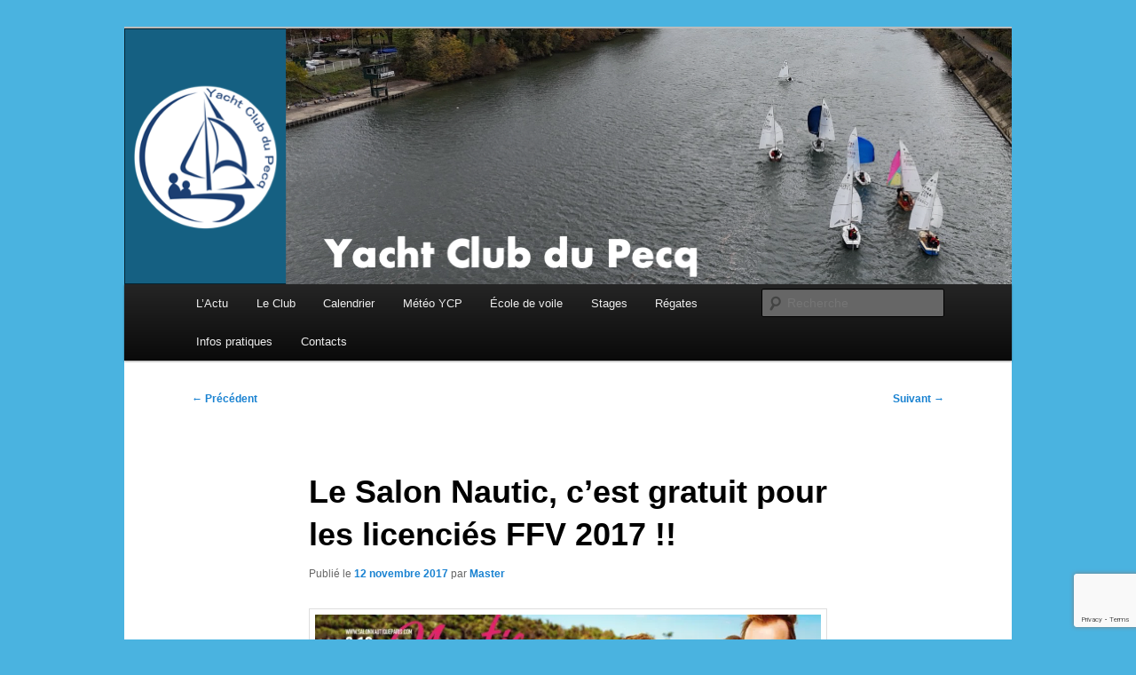

--- FILE ---
content_type: text/html; charset=utf-8
request_url: https://www.google.com/recaptcha/api2/anchor?ar=1&k=6Lc8quYqAAAAAHJSsvhO_g2W52qbEAdMdsrOeoRV&co=aHR0cHM6Ly93d3cueWNwZWNxLmZyOjQ0Mw..&hl=en&v=PoyoqOPhxBO7pBk68S4YbpHZ&size=invisible&anchor-ms=20000&execute-ms=30000&cb=wf4mua9odns3
body_size: 48514
content:
<!DOCTYPE HTML><html dir="ltr" lang="en"><head><meta http-equiv="Content-Type" content="text/html; charset=UTF-8">
<meta http-equiv="X-UA-Compatible" content="IE=edge">
<title>reCAPTCHA</title>
<style type="text/css">
/* cyrillic-ext */
@font-face {
  font-family: 'Roboto';
  font-style: normal;
  font-weight: 400;
  font-stretch: 100%;
  src: url(//fonts.gstatic.com/s/roboto/v48/KFO7CnqEu92Fr1ME7kSn66aGLdTylUAMa3GUBHMdazTgWw.woff2) format('woff2');
  unicode-range: U+0460-052F, U+1C80-1C8A, U+20B4, U+2DE0-2DFF, U+A640-A69F, U+FE2E-FE2F;
}
/* cyrillic */
@font-face {
  font-family: 'Roboto';
  font-style: normal;
  font-weight: 400;
  font-stretch: 100%;
  src: url(//fonts.gstatic.com/s/roboto/v48/KFO7CnqEu92Fr1ME7kSn66aGLdTylUAMa3iUBHMdazTgWw.woff2) format('woff2');
  unicode-range: U+0301, U+0400-045F, U+0490-0491, U+04B0-04B1, U+2116;
}
/* greek-ext */
@font-face {
  font-family: 'Roboto';
  font-style: normal;
  font-weight: 400;
  font-stretch: 100%;
  src: url(//fonts.gstatic.com/s/roboto/v48/KFO7CnqEu92Fr1ME7kSn66aGLdTylUAMa3CUBHMdazTgWw.woff2) format('woff2');
  unicode-range: U+1F00-1FFF;
}
/* greek */
@font-face {
  font-family: 'Roboto';
  font-style: normal;
  font-weight: 400;
  font-stretch: 100%;
  src: url(//fonts.gstatic.com/s/roboto/v48/KFO7CnqEu92Fr1ME7kSn66aGLdTylUAMa3-UBHMdazTgWw.woff2) format('woff2');
  unicode-range: U+0370-0377, U+037A-037F, U+0384-038A, U+038C, U+038E-03A1, U+03A3-03FF;
}
/* math */
@font-face {
  font-family: 'Roboto';
  font-style: normal;
  font-weight: 400;
  font-stretch: 100%;
  src: url(//fonts.gstatic.com/s/roboto/v48/KFO7CnqEu92Fr1ME7kSn66aGLdTylUAMawCUBHMdazTgWw.woff2) format('woff2');
  unicode-range: U+0302-0303, U+0305, U+0307-0308, U+0310, U+0312, U+0315, U+031A, U+0326-0327, U+032C, U+032F-0330, U+0332-0333, U+0338, U+033A, U+0346, U+034D, U+0391-03A1, U+03A3-03A9, U+03B1-03C9, U+03D1, U+03D5-03D6, U+03F0-03F1, U+03F4-03F5, U+2016-2017, U+2034-2038, U+203C, U+2040, U+2043, U+2047, U+2050, U+2057, U+205F, U+2070-2071, U+2074-208E, U+2090-209C, U+20D0-20DC, U+20E1, U+20E5-20EF, U+2100-2112, U+2114-2115, U+2117-2121, U+2123-214F, U+2190, U+2192, U+2194-21AE, U+21B0-21E5, U+21F1-21F2, U+21F4-2211, U+2213-2214, U+2216-22FF, U+2308-230B, U+2310, U+2319, U+231C-2321, U+2336-237A, U+237C, U+2395, U+239B-23B7, U+23D0, U+23DC-23E1, U+2474-2475, U+25AF, U+25B3, U+25B7, U+25BD, U+25C1, U+25CA, U+25CC, U+25FB, U+266D-266F, U+27C0-27FF, U+2900-2AFF, U+2B0E-2B11, U+2B30-2B4C, U+2BFE, U+3030, U+FF5B, U+FF5D, U+1D400-1D7FF, U+1EE00-1EEFF;
}
/* symbols */
@font-face {
  font-family: 'Roboto';
  font-style: normal;
  font-weight: 400;
  font-stretch: 100%;
  src: url(//fonts.gstatic.com/s/roboto/v48/KFO7CnqEu92Fr1ME7kSn66aGLdTylUAMaxKUBHMdazTgWw.woff2) format('woff2');
  unicode-range: U+0001-000C, U+000E-001F, U+007F-009F, U+20DD-20E0, U+20E2-20E4, U+2150-218F, U+2190, U+2192, U+2194-2199, U+21AF, U+21E6-21F0, U+21F3, U+2218-2219, U+2299, U+22C4-22C6, U+2300-243F, U+2440-244A, U+2460-24FF, U+25A0-27BF, U+2800-28FF, U+2921-2922, U+2981, U+29BF, U+29EB, U+2B00-2BFF, U+4DC0-4DFF, U+FFF9-FFFB, U+10140-1018E, U+10190-1019C, U+101A0, U+101D0-101FD, U+102E0-102FB, U+10E60-10E7E, U+1D2C0-1D2D3, U+1D2E0-1D37F, U+1F000-1F0FF, U+1F100-1F1AD, U+1F1E6-1F1FF, U+1F30D-1F30F, U+1F315, U+1F31C, U+1F31E, U+1F320-1F32C, U+1F336, U+1F378, U+1F37D, U+1F382, U+1F393-1F39F, U+1F3A7-1F3A8, U+1F3AC-1F3AF, U+1F3C2, U+1F3C4-1F3C6, U+1F3CA-1F3CE, U+1F3D4-1F3E0, U+1F3ED, U+1F3F1-1F3F3, U+1F3F5-1F3F7, U+1F408, U+1F415, U+1F41F, U+1F426, U+1F43F, U+1F441-1F442, U+1F444, U+1F446-1F449, U+1F44C-1F44E, U+1F453, U+1F46A, U+1F47D, U+1F4A3, U+1F4B0, U+1F4B3, U+1F4B9, U+1F4BB, U+1F4BF, U+1F4C8-1F4CB, U+1F4D6, U+1F4DA, U+1F4DF, U+1F4E3-1F4E6, U+1F4EA-1F4ED, U+1F4F7, U+1F4F9-1F4FB, U+1F4FD-1F4FE, U+1F503, U+1F507-1F50B, U+1F50D, U+1F512-1F513, U+1F53E-1F54A, U+1F54F-1F5FA, U+1F610, U+1F650-1F67F, U+1F687, U+1F68D, U+1F691, U+1F694, U+1F698, U+1F6AD, U+1F6B2, U+1F6B9-1F6BA, U+1F6BC, U+1F6C6-1F6CF, U+1F6D3-1F6D7, U+1F6E0-1F6EA, U+1F6F0-1F6F3, U+1F6F7-1F6FC, U+1F700-1F7FF, U+1F800-1F80B, U+1F810-1F847, U+1F850-1F859, U+1F860-1F887, U+1F890-1F8AD, U+1F8B0-1F8BB, U+1F8C0-1F8C1, U+1F900-1F90B, U+1F93B, U+1F946, U+1F984, U+1F996, U+1F9E9, U+1FA00-1FA6F, U+1FA70-1FA7C, U+1FA80-1FA89, U+1FA8F-1FAC6, U+1FACE-1FADC, U+1FADF-1FAE9, U+1FAF0-1FAF8, U+1FB00-1FBFF;
}
/* vietnamese */
@font-face {
  font-family: 'Roboto';
  font-style: normal;
  font-weight: 400;
  font-stretch: 100%;
  src: url(//fonts.gstatic.com/s/roboto/v48/KFO7CnqEu92Fr1ME7kSn66aGLdTylUAMa3OUBHMdazTgWw.woff2) format('woff2');
  unicode-range: U+0102-0103, U+0110-0111, U+0128-0129, U+0168-0169, U+01A0-01A1, U+01AF-01B0, U+0300-0301, U+0303-0304, U+0308-0309, U+0323, U+0329, U+1EA0-1EF9, U+20AB;
}
/* latin-ext */
@font-face {
  font-family: 'Roboto';
  font-style: normal;
  font-weight: 400;
  font-stretch: 100%;
  src: url(//fonts.gstatic.com/s/roboto/v48/KFO7CnqEu92Fr1ME7kSn66aGLdTylUAMa3KUBHMdazTgWw.woff2) format('woff2');
  unicode-range: U+0100-02BA, U+02BD-02C5, U+02C7-02CC, U+02CE-02D7, U+02DD-02FF, U+0304, U+0308, U+0329, U+1D00-1DBF, U+1E00-1E9F, U+1EF2-1EFF, U+2020, U+20A0-20AB, U+20AD-20C0, U+2113, U+2C60-2C7F, U+A720-A7FF;
}
/* latin */
@font-face {
  font-family: 'Roboto';
  font-style: normal;
  font-weight: 400;
  font-stretch: 100%;
  src: url(//fonts.gstatic.com/s/roboto/v48/KFO7CnqEu92Fr1ME7kSn66aGLdTylUAMa3yUBHMdazQ.woff2) format('woff2');
  unicode-range: U+0000-00FF, U+0131, U+0152-0153, U+02BB-02BC, U+02C6, U+02DA, U+02DC, U+0304, U+0308, U+0329, U+2000-206F, U+20AC, U+2122, U+2191, U+2193, U+2212, U+2215, U+FEFF, U+FFFD;
}
/* cyrillic-ext */
@font-face {
  font-family: 'Roboto';
  font-style: normal;
  font-weight: 500;
  font-stretch: 100%;
  src: url(//fonts.gstatic.com/s/roboto/v48/KFO7CnqEu92Fr1ME7kSn66aGLdTylUAMa3GUBHMdazTgWw.woff2) format('woff2');
  unicode-range: U+0460-052F, U+1C80-1C8A, U+20B4, U+2DE0-2DFF, U+A640-A69F, U+FE2E-FE2F;
}
/* cyrillic */
@font-face {
  font-family: 'Roboto';
  font-style: normal;
  font-weight: 500;
  font-stretch: 100%;
  src: url(//fonts.gstatic.com/s/roboto/v48/KFO7CnqEu92Fr1ME7kSn66aGLdTylUAMa3iUBHMdazTgWw.woff2) format('woff2');
  unicode-range: U+0301, U+0400-045F, U+0490-0491, U+04B0-04B1, U+2116;
}
/* greek-ext */
@font-face {
  font-family: 'Roboto';
  font-style: normal;
  font-weight: 500;
  font-stretch: 100%;
  src: url(//fonts.gstatic.com/s/roboto/v48/KFO7CnqEu92Fr1ME7kSn66aGLdTylUAMa3CUBHMdazTgWw.woff2) format('woff2');
  unicode-range: U+1F00-1FFF;
}
/* greek */
@font-face {
  font-family: 'Roboto';
  font-style: normal;
  font-weight: 500;
  font-stretch: 100%;
  src: url(//fonts.gstatic.com/s/roboto/v48/KFO7CnqEu92Fr1ME7kSn66aGLdTylUAMa3-UBHMdazTgWw.woff2) format('woff2');
  unicode-range: U+0370-0377, U+037A-037F, U+0384-038A, U+038C, U+038E-03A1, U+03A3-03FF;
}
/* math */
@font-face {
  font-family: 'Roboto';
  font-style: normal;
  font-weight: 500;
  font-stretch: 100%;
  src: url(//fonts.gstatic.com/s/roboto/v48/KFO7CnqEu92Fr1ME7kSn66aGLdTylUAMawCUBHMdazTgWw.woff2) format('woff2');
  unicode-range: U+0302-0303, U+0305, U+0307-0308, U+0310, U+0312, U+0315, U+031A, U+0326-0327, U+032C, U+032F-0330, U+0332-0333, U+0338, U+033A, U+0346, U+034D, U+0391-03A1, U+03A3-03A9, U+03B1-03C9, U+03D1, U+03D5-03D6, U+03F0-03F1, U+03F4-03F5, U+2016-2017, U+2034-2038, U+203C, U+2040, U+2043, U+2047, U+2050, U+2057, U+205F, U+2070-2071, U+2074-208E, U+2090-209C, U+20D0-20DC, U+20E1, U+20E5-20EF, U+2100-2112, U+2114-2115, U+2117-2121, U+2123-214F, U+2190, U+2192, U+2194-21AE, U+21B0-21E5, U+21F1-21F2, U+21F4-2211, U+2213-2214, U+2216-22FF, U+2308-230B, U+2310, U+2319, U+231C-2321, U+2336-237A, U+237C, U+2395, U+239B-23B7, U+23D0, U+23DC-23E1, U+2474-2475, U+25AF, U+25B3, U+25B7, U+25BD, U+25C1, U+25CA, U+25CC, U+25FB, U+266D-266F, U+27C0-27FF, U+2900-2AFF, U+2B0E-2B11, U+2B30-2B4C, U+2BFE, U+3030, U+FF5B, U+FF5D, U+1D400-1D7FF, U+1EE00-1EEFF;
}
/* symbols */
@font-face {
  font-family: 'Roboto';
  font-style: normal;
  font-weight: 500;
  font-stretch: 100%;
  src: url(//fonts.gstatic.com/s/roboto/v48/KFO7CnqEu92Fr1ME7kSn66aGLdTylUAMaxKUBHMdazTgWw.woff2) format('woff2');
  unicode-range: U+0001-000C, U+000E-001F, U+007F-009F, U+20DD-20E0, U+20E2-20E4, U+2150-218F, U+2190, U+2192, U+2194-2199, U+21AF, U+21E6-21F0, U+21F3, U+2218-2219, U+2299, U+22C4-22C6, U+2300-243F, U+2440-244A, U+2460-24FF, U+25A0-27BF, U+2800-28FF, U+2921-2922, U+2981, U+29BF, U+29EB, U+2B00-2BFF, U+4DC0-4DFF, U+FFF9-FFFB, U+10140-1018E, U+10190-1019C, U+101A0, U+101D0-101FD, U+102E0-102FB, U+10E60-10E7E, U+1D2C0-1D2D3, U+1D2E0-1D37F, U+1F000-1F0FF, U+1F100-1F1AD, U+1F1E6-1F1FF, U+1F30D-1F30F, U+1F315, U+1F31C, U+1F31E, U+1F320-1F32C, U+1F336, U+1F378, U+1F37D, U+1F382, U+1F393-1F39F, U+1F3A7-1F3A8, U+1F3AC-1F3AF, U+1F3C2, U+1F3C4-1F3C6, U+1F3CA-1F3CE, U+1F3D4-1F3E0, U+1F3ED, U+1F3F1-1F3F3, U+1F3F5-1F3F7, U+1F408, U+1F415, U+1F41F, U+1F426, U+1F43F, U+1F441-1F442, U+1F444, U+1F446-1F449, U+1F44C-1F44E, U+1F453, U+1F46A, U+1F47D, U+1F4A3, U+1F4B0, U+1F4B3, U+1F4B9, U+1F4BB, U+1F4BF, U+1F4C8-1F4CB, U+1F4D6, U+1F4DA, U+1F4DF, U+1F4E3-1F4E6, U+1F4EA-1F4ED, U+1F4F7, U+1F4F9-1F4FB, U+1F4FD-1F4FE, U+1F503, U+1F507-1F50B, U+1F50D, U+1F512-1F513, U+1F53E-1F54A, U+1F54F-1F5FA, U+1F610, U+1F650-1F67F, U+1F687, U+1F68D, U+1F691, U+1F694, U+1F698, U+1F6AD, U+1F6B2, U+1F6B9-1F6BA, U+1F6BC, U+1F6C6-1F6CF, U+1F6D3-1F6D7, U+1F6E0-1F6EA, U+1F6F0-1F6F3, U+1F6F7-1F6FC, U+1F700-1F7FF, U+1F800-1F80B, U+1F810-1F847, U+1F850-1F859, U+1F860-1F887, U+1F890-1F8AD, U+1F8B0-1F8BB, U+1F8C0-1F8C1, U+1F900-1F90B, U+1F93B, U+1F946, U+1F984, U+1F996, U+1F9E9, U+1FA00-1FA6F, U+1FA70-1FA7C, U+1FA80-1FA89, U+1FA8F-1FAC6, U+1FACE-1FADC, U+1FADF-1FAE9, U+1FAF0-1FAF8, U+1FB00-1FBFF;
}
/* vietnamese */
@font-face {
  font-family: 'Roboto';
  font-style: normal;
  font-weight: 500;
  font-stretch: 100%;
  src: url(//fonts.gstatic.com/s/roboto/v48/KFO7CnqEu92Fr1ME7kSn66aGLdTylUAMa3OUBHMdazTgWw.woff2) format('woff2');
  unicode-range: U+0102-0103, U+0110-0111, U+0128-0129, U+0168-0169, U+01A0-01A1, U+01AF-01B0, U+0300-0301, U+0303-0304, U+0308-0309, U+0323, U+0329, U+1EA0-1EF9, U+20AB;
}
/* latin-ext */
@font-face {
  font-family: 'Roboto';
  font-style: normal;
  font-weight: 500;
  font-stretch: 100%;
  src: url(//fonts.gstatic.com/s/roboto/v48/KFO7CnqEu92Fr1ME7kSn66aGLdTylUAMa3KUBHMdazTgWw.woff2) format('woff2');
  unicode-range: U+0100-02BA, U+02BD-02C5, U+02C7-02CC, U+02CE-02D7, U+02DD-02FF, U+0304, U+0308, U+0329, U+1D00-1DBF, U+1E00-1E9F, U+1EF2-1EFF, U+2020, U+20A0-20AB, U+20AD-20C0, U+2113, U+2C60-2C7F, U+A720-A7FF;
}
/* latin */
@font-face {
  font-family: 'Roboto';
  font-style: normal;
  font-weight: 500;
  font-stretch: 100%;
  src: url(//fonts.gstatic.com/s/roboto/v48/KFO7CnqEu92Fr1ME7kSn66aGLdTylUAMa3yUBHMdazQ.woff2) format('woff2');
  unicode-range: U+0000-00FF, U+0131, U+0152-0153, U+02BB-02BC, U+02C6, U+02DA, U+02DC, U+0304, U+0308, U+0329, U+2000-206F, U+20AC, U+2122, U+2191, U+2193, U+2212, U+2215, U+FEFF, U+FFFD;
}
/* cyrillic-ext */
@font-face {
  font-family: 'Roboto';
  font-style: normal;
  font-weight: 900;
  font-stretch: 100%;
  src: url(//fonts.gstatic.com/s/roboto/v48/KFO7CnqEu92Fr1ME7kSn66aGLdTylUAMa3GUBHMdazTgWw.woff2) format('woff2');
  unicode-range: U+0460-052F, U+1C80-1C8A, U+20B4, U+2DE0-2DFF, U+A640-A69F, U+FE2E-FE2F;
}
/* cyrillic */
@font-face {
  font-family: 'Roboto';
  font-style: normal;
  font-weight: 900;
  font-stretch: 100%;
  src: url(//fonts.gstatic.com/s/roboto/v48/KFO7CnqEu92Fr1ME7kSn66aGLdTylUAMa3iUBHMdazTgWw.woff2) format('woff2');
  unicode-range: U+0301, U+0400-045F, U+0490-0491, U+04B0-04B1, U+2116;
}
/* greek-ext */
@font-face {
  font-family: 'Roboto';
  font-style: normal;
  font-weight: 900;
  font-stretch: 100%;
  src: url(//fonts.gstatic.com/s/roboto/v48/KFO7CnqEu92Fr1ME7kSn66aGLdTylUAMa3CUBHMdazTgWw.woff2) format('woff2');
  unicode-range: U+1F00-1FFF;
}
/* greek */
@font-face {
  font-family: 'Roboto';
  font-style: normal;
  font-weight: 900;
  font-stretch: 100%;
  src: url(//fonts.gstatic.com/s/roboto/v48/KFO7CnqEu92Fr1ME7kSn66aGLdTylUAMa3-UBHMdazTgWw.woff2) format('woff2');
  unicode-range: U+0370-0377, U+037A-037F, U+0384-038A, U+038C, U+038E-03A1, U+03A3-03FF;
}
/* math */
@font-face {
  font-family: 'Roboto';
  font-style: normal;
  font-weight: 900;
  font-stretch: 100%;
  src: url(//fonts.gstatic.com/s/roboto/v48/KFO7CnqEu92Fr1ME7kSn66aGLdTylUAMawCUBHMdazTgWw.woff2) format('woff2');
  unicode-range: U+0302-0303, U+0305, U+0307-0308, U+0310, U+0312, U+0315, U+031A, U+0326-0327, U+032C, U+032F-0330, U+0332-0333, U+0338, U+033A, U+0346, U+034D, U+0391-03A1, U+03A3-03A9, U+03B1-03C9, U+03D1, U+03D5-03D6, U+03F0-03F1, U+03F4-03F5, U+2016-2017, U+2034-2038, U+203C, U+2040, U+2043, U+2047, U+2050, U+2057, U+205F, U+2070-2071, U+2074-208E, U+2090-209C, U+20D0-20DC, U+20E1, U+20E5-20EF, U+2100-2112, U+2114-2115, U+2117-2121, U+2123-214F, U+2190, U+2192, U+2194-21AE, U+21B0-21E5, U+21F1-21F2, U+21F4-2211, U+2213-2214, U+2216-22FF, U+2308-230B, U+2310, U+2319, U+231C-2321, U+2336-237A, U+237C, U+2395, U+239B-23B7, U+23D0, U+23DC-23E1, U+2474-2475, U+25AF, U+25B3, U+25B7, U+25BD, U+25C1, U+25CA, U+25CC, U+25FB, U+266D-266F, U+27C0-27FF, U+2900-2AFF, U+2B0E-2B11, U+2B30-2B4C, U+2BFE, U+3030, U+FF5B, U+FF5D, U+1D400-1D7FF, U+1EE00-1EEFF;
}
/* symbols */
@font-face {
  font-family: 'Roboto';
  font-style: normal;
  font-weight: 900;
  font-stretch: 100%;
  src: url(//fonts.gstatic.com/s/roboto/v48/KFO7CnqEu92Fr1ME7kSn66aGLdTylUAMaxKUBHMdazTgWw.woff2) format('woff2');
  unicode-range: U+0001-000C, U+000E-001F, U+007F-009F, U+20DD-20E0, U+20E2-20E4, U+2150-218F, U+2190, U+2192, U+2194-2199, U+21AF, U+21E6-21F0, U+21F3, U+2218-2219, U+2299, U+22C4-22C6, U+2300-243F, U+2440-244A, U+2460-24FF, U+25A0-27BF, U+2800-28FF, U+2921-2922, U+2981, U+29BF, U+29EB, U+2B00-2BFF, U+4DC0-4DFF, U+FFF9-FFFB, U+10140-1018E, U+10190-1019C, U+101A0, U+101D0-101FD, U+102E0-102FB, U+10E60-10E7E, U+1D2C0-1D2D3, U+1D2E0-1D37F, U+1F000-1F0FF, U+1F100-1F1AD, U+1F1E6-1F1FF, U+1F30D-1F30F, U+1F315, U+1F31C, U+1F31E, U+1F320-1F32C, U+1F336, U+1F378, U+1F37D, U+1F382, U+1F393-1F39F, U+1F3A7-1F3A8, U+1F3AC-1F3AF, U+1F3C2, U+1F3C4-1F3C6, U+1F3CA-1F3CE, U+1F3D4-1F3E0, U+1F3ED, U+1F3F1-1F3F3, U+1F3F5-1F3F7, U+1F408, U+1F415, U+1F41F, U+1F426, U+1F43F, U+1F441-1F442, U+1F444, U+1F446-1F449, U+1F44C-1F44E, U+1F453, U+1F46A, U+1F47D, U+1F4A3, U+1F4B0, U+1F4B3, U+1F4B9, U+1F4BB, U+1F4BF, U+1F4C8-1F4CB, U+1F4D6, U+1F4DA, U+1F4DF, U+1F4E3-1F4E6, U+1F4EA-1F4ED, U+1F4F7, U+1F4F9-1F4FB, U+1F4FD-1F4FE, U+1F503, U+1F507-1F50B, U+1F50D, U+1F512-1F513, U+1F53E-1F54A, U+1F54F-1F5FA, U+1F610, U+1F650-1F67F, U+1F687, U+1F68D, U+1F691, U+1F694, U+1F698, U+1F6AD, U+1F6B2, U+1F6B9-1F6BA, U+1F6BC, U+1F6C6-1F6CF, U+1F6D3-1F6D7, U+1F6E0-1F6EA, U+1F6F0-1F6F3, U+1F6F7-1F6FC, U+1F700-1F7FF, U+1F800-1F80B, U+1F810-1F847, U+1F850-1F859, U+1F860-1F887, U+1F890-1F8AD, U+1F8B0-1F8BB, U+1F8C0-1F8C1, U+1F900-1F90B, U+1F93B, U+1F946, U+1F984, U+1F996, U+1F9E9, U+1FA00-1FA6F, U+1FA70-1FA7C, U+1FA80-1FA89, U+1FA8F-1FAC6, U+1FACE-1FADC, U+1FADF-1FAE9, U+1FAF0-1FAF8, U+1FB00-1FBFF;
}
/* vietnamese */
@font-face {
  font-family: 'Roboto';
  font-style: normal;
  font-weight: 900;
  font-stretch: 100%;
  src: url(//fonts.gstatic.com/s/roboto/v48/KFO7CnqEu92Fr1ME7kSn66aGLdTylUAMa3OUBHMdazTgWw.woff2) format('woff2');
  unicode-range: U+0102-0103, U+0110-0111, U+0128-0129, U+0168-0169, U+01A0-01A1, U+01AF-01B0, U+0300-0301, U+0303-0304, U+0308-0309, U+0323, U+0329, U+1EA0-1EF9, U+20AB;
}
/* latin-ext */
@font-face {
  font-family: 'Roboto';
  font-style: normal;
  font-weight: 900;
  font-stretch: 100%;
  src: url(//fonts.gstatic.com/s/roboto/v48/KFO7CnqEu92Fr1ME7kSn66aGLdTylUAMa3KUBHMdazTgWw.woff2) format('woff2');
  unicode-range: U+0100-02BA, U+02BD-02C5, U+02C7-02CC, U+02CE-02D7, U+02DD-02FF, U+0304, U+0308, U+0329, U+1D00-1DBF, U+1E00-1E9F, U+1EF2-1EFF, U+2020, U+20A0-20AB, U+20AD-20C0, U+2113, U+2C60-2C7F, U+A720-A7FF;
}
/* latin */
@font-face {
  font-family: 'Roboto';
  font-style: normal;
  font-weight: 900;
  font-stretch: 100%;
  src: url(//fonts.gstatic.com/s/roboto/v48/KFO7CnqEu92Fr1ME7kSn66aGLdTylUAMa3yUBHMdazQ.woff2) format('woff2');
  unicode-range: U+0000-00FF, U+0131, U+0152-0153, U+02BB-02BC, U+02C6, U+02DA, U+02DC, U+0304, U+0308, U+0329, U+2000-206F, U+20AC, U+2122, U+2191, U+2193, U+2212, U+2215, U+FEFF, U+FFFD;
}

</style>
<link rel="stylesheet" type="text/css" href="https://www.gstatic.com/recaptcha/releases/PoyoqOPhxBO7pBk68S4YbpHZ/styles__ltr.css">
<script nonce="-fMA-CZNMXAAcBYbA66GsQ" type="text/javascript">window['__recaptcha_api'] = 'https://www.google.com/recaptcha/api2/';</script>
<script type="text/javascript" src="https://www.gstatic.com/recaptcha/releases/PoyoqOPhxBO7pBk68S4YbpHZ/recaptcha__en.js" nonce="-fMA-CZNMXAAcBYbA66GsQ">
      
    </script></head>
<body><div id="rc-anchor-alert" class="rc-anchor-alert"></div>
<input type="hidden" id="recaptcha-token" value="[base64]">
<script type="text/javascript" nonce="-fMA-CZNMXAAcBYbA66GsQ">
      recaptcha.anchor.Main.init("[\x22ainput\x22,[\x22bgdata\x22,\x22\x22,\[base64]/[base64]/MjU1Ong/[base64]/[base64]/[base64]/[base64]/[base64]/[base64]/[base64]/[base64]/[base64]/[base64]/[base64]/[base64]/[base64]/[base64]/[base64]\\u003d\x22,\[base64]\x22,\x22Y8OYw6vCpBtCw68bPcKGVwlwb8Obw50bwoXDkW9UeMKVDh9sw5vDvsKbwq/[base64]/wonDj8K5BsObw5/DiMOMw4fDukHDjzdqw4pwNcKPwrnCpMKRbMKPw63Du8OyLRwgw6/DjMOTF8KnWsKKwqwDd8OnBMKew6tqbcKWYwpBwpbCrsO/[base64]/DqMKQwq/CkcOlPgLCvMKDw6zDnmYFwpnCm2HDn8OMa8KHwrLChsK6Zz/DiXnCucKyKsKcwrzCqG5Cw6LCs8OIw7NrD8KxH1/[base64]/[base64]/DmcOnFXpXwqoKa8KTwoRqw4zCmV/CnVDCgFEFwq3CmHpmw4F1G2nCsGvDuMOxCcKUdwYZT8Kne8OdGGXDkzzCpMKkUxLDncOrwoHClQFRAsOEQcOFw5YBQcKFw6/CoBsbw5HCmMOgPw3DnQPCj8K7w73DpjbDvhoJf8KsGhjDkXDDqcOcw7AFYMK9dCgkZcKNw7PCtQfDlcKyX8OSw4LDssKCwqEkUBDCkGnDoQw0w4x/[base64]/[base64]/DusO/w7/[base64]/DmmY2YlkhPMOlWsKcw6DDusKpPMOOwr0JAsOMwpPDpsOQw5fDoMK2wrHCvh/CqTDCjmVKEmvDhRTCtADChsO7B8KTUWcJEFvClsO8MnXDhcOAw7HDvsOqKwQZwoHDlBDDp8Kqw5h3w7ofLMKpFsKRQsKNbgfDsk3CmMO0En1Nw4Jfwp5ewrDDj34/a2kwGsO5w65lSgHCgsKCcMOhBMKdw7JRw7LDlA/CgkfCrC3DvcOWfsKKPSlHRxAZY8KXGMOWJ8ORAWsnw7fCoFLDncO2X8OWwo7DpMOIw6l7VsKiw57CphzCr8OSwrjCkzsowrdOw5DDvcKawq/[base64]/DQtrR8OXw7jCm8Klwr5mw5c7Q2jCtwjDrsKIw6TDg8OFNgNRJ3sdPRfDmETChDbCjyhkwoXCoF/ClBDCm8Kww5MUwrQqEUcZHsOpw73DlhMRwo3ConEewrTCvEYcw5oLwoFVw5wowofCjsO9DcOPwpUER3Nmw47DgU/CosKwUitSworCoDY2E8KYIn0+Aid6PsORwpnCuMKLc8KNwpDDgxvDtSPCrjMdw7DCvz3CnBLDpsOTZ0clwrbDhyvDlibCrsKnTDJrc8K0w7ULKhTDnMKow7PChMKNLcOOwp4pQjI+Tg/[base64]/[base64]/DthHCgS5dQR8Ew4XCp0zDlsKhKy5BGALDqcKDdC3DsmbDvzTCusKzw6jDtMKUak/ClQl0wo8mwqVJwqhFw796W8OSUXdUEA/CgcKCw60kw71oJcKUwrF9w7vCsVfClcKUKsKxw6/CssOpMcO/wqXDocO3fMKSNcKAwo3DjcKcwpsSw5pJwp3DpH4SwqrCrzLDqcKxwoRew6nCvMOsCWDDv8OeGRXDt2rCpcKRED7CgMO3w7XDhlQrw6hAw55eFMKFL0xxXhhHw6x5wpzCrg06TsOLC8KMdcOvw7zCm8OWAx/ChcO0aMOkR8K2wqUzw4hywrfDqMOGw4Jfw5DDosOBw7g1wrrDvRTDpQstwrEcwqNyw4bDrgp2a8KUw6nDtMOGXnw7Q8OJw59+w4LCoVF+wr/DlMOAw6XCgMK5wqLCpMKvMcKfw7gYwr0rwqYDw7jCoGtJw4fCjTrDmHbDki1OQ8Okwptjw44tDsKfwpTDnsK4DADCqj5zeh7CqMKGO8Khw5zCikHClUJJWcO6w5k+w7ZUOXc/w5LCmsONesO4dMOswpoowrzCumnDtsK9Dg7DlTrCicOFw71xHTrCg01bwqwcw6o1aXPDjMOsw75PcWzCgsKDZi3DkGAJwqLCjB7CuUnCoDMHwrjCvTvDqBo5IF5vw5bCmgHDhcKVfyw1SsOPRwXCvsKlw6fCtS/CpcKrAFp3w6pgwqF5awrCjynDqMOrw6ATw6nCl03DpwV5wp/DngZaH2k/wp8nw47DoMO2w6Iyw7JqWsO4bFIzJTd+ZkHCtcKtwqY8wowiwqvDm8OqN8KGTMKRAFbCpm7DrsOWTSgXKEhLw5F/AnjDtMKIXsKSwrTDq37CjsKGw53DqcKuwo3CsQrDmcKtTHTDr8Kcw6DDgMKlw7LDq8OXHQnCnF7DicOJwo/[base64]/[base64]/[base64]/[base64]/LzTDkQfDlsKzw43Cr8Obw4jCi8O9UsKFwqPDkhrDoy7CmE42w7rCtMK7Z8K6E8KgG2grwoYcwowKdxfDgjpqw6zClS/ChWJIwofCkzLDuAVDwr/DhyYww6Ihw5jDmjzCiik/w6LCkDljPHApYX3DhiZ6JcOlSlDCmsOjRsOLwqV/FMK1woHCjcOew5rCtxTCn1R+PCQNMHYiw63DjDVeCgvCumwHwpfCksOyw4p1E8Ohw4vDt0YpXcKLHzPCil7CukApwqfCnMO9KARmwprDkT/[base64]/CsmYhwrdAw7okw5hCCcOYDgBMw6zCjMKRwr/[base64]/DicOXw41dwqTCt8KbHAp6wr7CkBPCtzZKdsOPWsKnwqrCmMKCwoLCs8OkX3DDmMOlR1nDmiZAQ09xwo9Xwrc4w4/Cp8KewqjCh8KjwqAtZwLDk2kHw7XCqMKXexN5w4R9w59tw7rDkMKmw6XDtcOITx9lwpU7woVsZgbCp8KOw6QJwpxlwr1BMgXDosKafjAAKhnCsMKFPMOQwq3DqMO9UsK6w4AFAMKiwoo+wpbCg8KZUGsRwq0Bw58pwqE1w4bDpcK6VcKOw5NneyHDp2Y/w4RIQw04w64ewr/CrsK6wr7Dk8KFwr8Pw4FmAlTDm8KNwo7DvV/CtsOzKMKiw4nCnsK1ccK3FsKucDrDu8KXYXDDmsKlEsORNW7Ci8OLNMOZw7xKAsKzw5/[base64]/[base64]/[base64]/[base64]/[base64]/DjMKlwqRhE0Nxwo/DpAXChsKJXThnwoDCm8KWw4seNUE3w6zDmHjCosKRwo80bcK7RMOdwrXDrnHDusOOwoZYwqcsAcOxw58JTMKWw4PCq8KQwqXCj2nCh8K3wq9Mw7NqwoJoesOcw4h7wrLCmkFrA0TCosOow5k4axoRw4fDuxnCmsKjw6ktw7/DthbDowBhFXLDmE3DtU8pNR/DoyzCjMOBwrfCjMKSw5AvSMO+QsK/w4zDjwXCsFXCgE/DuRnDo1rCmMO9w6I/w5Jjw7BoXSbCjsOhwqHDk8KMw57ClSPDrcKcw6dNFTQewp07w5k3TxjCkMO2w6cow49WKArDjcKLYsKgTFgqw7NwFQnDg8Kzw4HDhMKcT0/Cui/CnsOeQsKxP8KXw4TCvsKTIHIRwo/[base64]/CuRs1Rng9wo4jwrfDmcO4wq0KdsOoK29UZsOGMMKeVcKgwrxOwrx7ZMOlL21uwr/[base64]/[base64]/wqdPwpbCmjgkJUXDmWVUUcOkw47Cq8OQw4IyB8KYZ8OBM8KDwr3DvRVuF8O3w6PDiXPDlcOleyALwoPDoRMVGMK8QmvCr8Oiw7Q7wohQwp3DrTd2w4TDtMOBw4HDultMwpDDgcOfBX9jwobCosKkS8KZwo9kTE95woERwr7DilBewqjCmDFxcTvCsQ/[base64]/w7MNw5YMPUcmY3DCnQE4w5l4woFLwqPCnsO3w7TCog/DusOuSxnCnTvChsKgwoRIw5QUUSLDm8KzCgkmVlpDUWPDiVs3w5nDi8KCZMOcT8KFHD0/w7t4woTDv8Oaw6pTOsOBw4kBQcOuwowRw5kyfSl9w4PCncOfwo7ChcKjOsObw4cVwq/DhsOewq5HwqwCwrfCr3I+aRXDnsOLAsK8w4ViFcOxVMK+PSjDvsObbkQ8wp/Dj8KdZ8O+TX7DuwDDsMOUZcKUQcKWesOkw40OwqjDpRJ7w7oUC8Knw5TCgcKvfQwewpPCncOLTsONaG41w4RkTsKbw4pQDMOwb8OfwpgawrnCmVkdfsKQNsO8bE3DkcOTRsOlwr7CrBEJCXFKGkkpA1Mhw67DkwN/ScKUw43Dt8OTwpDDn8OwZcK/[base64]/wr8DHsKjZHt/w7gkwow0wpvDmwrCrxpbw5nDp8K8w7BJBsOGwojChMK5wpTDokXCjz5LXzvCiMOiQCkIwr9Xwr99w6rDgAVcZcKPcl1COn/[base64]/[base64]/[base64]/Cg8KQwpBHwr5qw7tfwqPDqsKKJMOZwpnDsjTDhTPCp8K/JMK/NQAWw63DisK8wobCkCVnw4HCucK7w4BoDsO1RMKlf8OGFVIrUMO7w43DknA6e8KcXWU3AwHDklfCqMKaLHEww6vCpkMnwrd+fHDDpX1hwr/DmyzCiUUwSEhjw4jCmXwnYsKwwoNXwpzDpwJYw5DCp1YqWsOCXMKOEcOGMMOTZWrDvyF5w7vCshbDpnpIa8KRw6UJwrHDhcO3fsONI17CrcOqKsOYcMKjw53DjsKHK1RTfMOzw4HClybCkHEcwr9sQsKawqPDssOlPA0bVMKFw6nDsm84AsK0wqDCjV/DscOcw7xUVlx1wpbDvXDCksONw5YAwqjDuMK6wrHDrGlAY0rDhcKSbMKqwrvCrsK8wo8Vw4DDt8K2GlzDpcKASTbCosKVeg/Crl3Cg8OYZhvCsT/DmMKrw419DMOEQMKbHMKeAgDDnMOlScOuRMKxa8Khw7fDrcKAXlFTw5/ClsKfJEjCqMOjGcKPC8OOwptswq1ad8Kqw63DpcO9YcOwQAjCn0nCsMOMwrQLwqJhw5dzw5rClnXDmVDCrjTCgwvDhMOKdcOXwqjCgMOtwr/DtMOZw63Cl25/[base64]/[base64]/DoMOyw6Ajwq3DksKjwrMOw7suw6zCggPDrMKhF1rCmlnCtkI4w7DDo8OPw4hYXcKFw67CiUwyw6bCvsKXwpwIwoHCj2ZqF8OeRybCiMOSEcO9w4cVwpQeJWDDgMKkIQzCrHkXwo8xVcOMwqjDviPCqMKAwptQw5/CrxQvwpQGw7/DognCmlzDpMKnw7rCpyPDosK2wonCsMKcwosaw6/DiVNOVRF5wqdUWcKRYsK+KcOGwr9mSyjCpH7DkDTDvcKTdHDDpcKjw7jClCIAw5DCnMOkHnTCrHhIZsKxXBHDlHkXHExWK8O7OBQSbHDDpA3DgHLDucKHw53DtsOjZ8ObaVDDr8K1OXVmHsK/w7h6AAfDlUZZAMKSw6DCk8OES8KHwo7DqF7DhcOkw4AwwqvDvxLDocOcw6Z7w6gowq/DhMKLHcKiw5ZTwpHDjUzDgDl7w6zDvxrCoSXDjsO8E8OoQsOtAEZOwqJXwpoEwr/DnjYQQCYnwpZrCsKRCnMewr3CkXsYWBXCmMOvYcOXwrNDw7rCpcK1bsOBw6DDg8KTJiHChMKUfMOIw6PDtVVIw4xpw4nDrsKSO08Zw5vDiwMiw6PDsVDCv2ofSFXCiMORwq3CuQ8Ow6bDvsKzd0F7wr3Cth8jw7bDol0kw4LDhMK9b8KdwpdVw58JAsOzFBfCr8O/RcOxdyrDoHxMUl10OXDDuUljBizDrsONPW8/w4cfwqYLBWETEsO0wrLCuU3CmcKgfzPCuMKkAmkSwrNiw7pqFMKUNMOlwo8zwq7Cm8ODw6AjwohEw6g1MWbDg0rCp8KVBl5vw6LCiBjCm8K6woIfBsO3w6bCj34lSsKSDm3CiMOiC8OJw58kw7lSw4Zyw4cMDsOTRWUxwoRzw5/CmsOjVlEQw5nCvGY0KcKTw7vCuMO/w54XVW3CqsKgDsK8RmPDrSvDkhvCsMKcD2nDsQvCrxzDmMK+w5fCs3kMUW0EXXEeQMKSP8KDw6rChU3DoWErw67Clmd1HlnDkAfDk8O/wrvCm3UWZ8OPwq0rw4Vtw7/[base64]/CusO2wqrDkcK1GsO9woR6CUQdGU3DlF/Dvkpmw43DqMOicQMePMOUwpbCpG3CszFKwpzDv2phUsKCHkrCrQvDjcOBK8OuDQ/Dr8OZdMKDH8Kvw7HDqgALWgTDv2dqw71ZwoPCsMKTYsKDTcKxHMOQw6nCisOuwpR+wrE9w7HDqjDDijM/Q2NUw6kQw4HCnztpclEYEg9jwq8TVVxIAMO7wrHCmCzCsisUMcOEw6B8wolVwr3CucOywpEvdzXDssKOVE3Cl2RQwp5Mw7DDnMKVX8K/wrArwp3CrkNLOMO8w53DhFjDjBrDgMOGw5VWwpVxBkhOwoXDiMK/w5vCiiBpw4vDj8KbwrZIcGxww7TDjxrCvi9Lw53DlCTDpW5Gwo7DqVvCkCUjwp/Co3XDt8KqMsKjcsKrw7DDjB7ChsOWCcOxVG9/wpHDsHPCoMKlworDmMKZOMOvw5bDkSVnDsKRw6nDusKEX8O9w6rCt8OjNcKRwrJ2w5J/bXI/dcOWBMKXwrpuwp0Ywr1gC0lcOW7DpjDDosKNwqguw6dJwq7CvmdDAH7ClEAFOMOVMX9IRcKPK8Kkw7rCk8OVw5rChlU6acODwq3DlsOsfQHCgjkOw5/DmMOXGsKTBGMhw5DDlng7fARWw6oiwpsnbcKFUsKiRTzDksOaIyPDrcOcXUDDi8ONSRdNHGopXsKEw4dRETMtwoFuVl3Ck1otdxd/[base64]/Ch2HCrDN8L8Kjw7lLPVIPwrvCv8KEOWDDrVgNQz5KbMKjZcKSwofDlcO2w7cOKsKVwrHDqcOEwrc6EEgsA8KXw6hvHcKGXg3Cn3PDo1sbXcOrw5nDnQ8gMH5ZwprCg14gwozCnG88ZmcbdsObWixQw6vCrD3DksKgecKgw4LCn2Bvw7hgfFcmUT3ClcO9w5Fbw6/DssOCJXVQbsKANCXCkXHCr8KUb19JJ2zCh8KzHB1pX2EPw6Euw6rDlybDl8OgLcOWXWHDgsOsNC/DtMKmACMyw5fCpkfDj8OZw6zDr8KiwpZow5XDh8ONSSDDslXCgH45w5wHwpLDhx92w6HCvD7CvBlOw6HDrAY8bMOLw4zCiHnCgSB8w6ARw7fCtMKTw6h7OFVJC8K9KsKmLsOjwp1Zw5LCkcK/[base64]/CmB/Crg9jw4zDh8KFwp3CqMKrw6HDswfDsUrDtMKHRsKxw6/CmcK0McKVw4DCtSxVwoUZK8KPw7sCwp9NwpbCjMKTHsKkw7hEwrcYSAfDhcObwrrDqD4uwpDDucK7MMOwwqoMwoXDllDCrsK3w4DChMK7L1jDoHbDlsOlw4IVwq3DoMKDwrhVwpsUL2XDgGXCul3CpcOKBMOyw7clDkvDsMO5wqh/[base64]/ChHVjLcOUwoLCpcOwew0kwoY2wqnDuiLDgEkJwoIXWcKaJRBjwpHDj1DCjkFnfGbCvRxEe8KXGMOKwrTDmksswod1esOkw63DqMKiBMKuw5DDi8Kmw7cYw7wNVMKMwo/DlsKFXSVPZsOjQMOHJ8OjwpRdd1JnwrUSw5QwcAAmMSDCqXVvE8OYbG1cIGEhw6wALsK1w7HDgsOiCEZTw4pZfcO+EsOCwo56c1zCn2VqbMKXeznCqsOTS8OUwqBVeMKzwofDsmE8wrU6wqFqdMKdYAbClMOPRMO+wq/DsMKTwqAUazzCrlfDqx0TwrA1w6HClcKkbW7Dl8OJExbDhcOVXMO7QHjCl1pAw414wo/CihIFO8OzPjsAwpsFasKgwrXDonnCi17DkCTCn8OQwr3Dk8KAH8O5LEEOw7xrdlBHTcO4fHfChcKeFMKDwpMFFQ3DjSBhY3rDm8KAw4YYSsOXaSBIwr4Uwp9WwrZ2w5fCuU3CkcOyDxI4VcO+e8OTeMKZfm1Wwr7DvBoMw584HArCjsO/wrQ5VRUrw5gnwprDncKDCcKxKHMffHvCpsK7RcONbcONLWwGG2zDqMK6S8OPw5HDkC7Dn25RYkTDvhc7WFhgw6fDkj/DlD/DrQHCisO6wrDDp8OrAMO4MMOywo5zQnpaYMK2wpbCucKobMOzIxZUDMONw7h9wqjCsXsfw5DCqMKzw6F/[base64]/[base64]/EF1EwrkFwrbDp8Kiw6zCt8KSw7nDisKoecOqw6DDhnc2B8K/[base64]/CisOGDsOWLcK1wonDgsOEIsO8w6F/BMOsSF3Cricuw7olW8OgV8Kkc1Aaw6cKGsK9EWDCksKMBg/[base64]/DicKAB8KgAcOpw5HDsV91w73DjMKxQQcEwoPDpxDCoDZKwoNPw7HDiW98LiHCuTbCnCcFK2TDnRzDgk/DqSLDmQsQRwdFcFfDlgIlMGQiw5gWZcOeBG8saXjDnnlLwrxTesOee8OlX3dHasOBwofCi2tQbcKLeMKKd8OSw4sSw49yw5LCoFYEwrVlwqzCuA/Co8OOBFDCpBwBw7jCj8OHw4F/[base64]/DqFAzwqTCqmJ2ISjCh8O3w4I2NR5yEXLDlgnDoXEiwpBywpfDuUUPwqLDtgvDmHPCqsK8QgDCpkTDpU9iVhXCsMO2enpLw6fCoF/DhA/DoEBnw5/Ds8OFwq/DnjREw6s3VMO1J8O3w4TCmcOmTMO4eMOswojDtsKRGsO5B8OsIsOtwpnCpMK/[base64]/wrfCrcKrwoLDkcO6wqg/[base64]/[base64]/Co0U1w4LDucORJUHDksOxw4FKw7HDomzCv3nDlsKow4RJwpDChFPDksO0wokCUcORClPDm8KOw7wZCsK0A8KLwphsw68kMcOgwoZfw58OUk7Crj0Vwrh1ZQvCmBFwGlzCgRHCvkIiwqc+w6TDhWxDXsOyesK/IBnCocK2wpPCglN3w5TDmsOuJMOTD8KaXnUtwrTDn8KOAMKiw48Hwq0gwpnDny7CqAsBckAUccK6w6ceH8OZw7TDjsKiw4wlRQViwpHDnx/CpsKWQ39kI0HCmB7DlUQFPVIyw5PDiXdSXMKRX8KXBiHCicOOw5LDigvDqsOiKU3DmcO9wrM5wq0UcGJJcyjDtMO9GsOdc1RAEcOhw71/wpDDtnHDjnsiwrfClsOXWcOSNHjDiXJSw6B0wonDr8KVekXCoVxZBMOAwq3Dt8O7QMOWw7DCgH3DsBFRc8KnchlfdsK8VcKkwr4rw5ERwp3CvMOjw57Cq3Y/w4rCoA9qFcOQw7kIL8O/YktydsKVw63DkcOBwo7DpHjCvsOtw5rDvX7CuEvDhATCjMKsCFDCuCrCgT/CrRVlwrhewrdEwobChzNEwq7CmlFxw63Cph/[base64]/Cjw9Qw6/DoDPDksKvAsKTTsKuHsOdw44WwprCuMOiBMOMworDtsOrDWI7wrouwqHDi8O9TsOwwrlJwp3DhsOew6AqBnrCjsK5JMO5OsOuN3t7w6AoRl04w6nChMKlwrk6X8KAE8KJCMKjwqHCpG3CqSIgw6/[base64]/[base64]/IzYcYcOcA8OOecKCDgt9PsK3w4PCrTHCl8OPwpt8PcK/FhoWRMOKw5bCssO5VsOaw705EcOrw6Iyf1PDpRzDlMOhwr5EbsKMwrgYPwACwqQaKcOSNMK1w7MVSMOrFhYHw4zCqMKGwqIpw4TDgcKVW0vCpW3DqjQ5PMOVwrolwp3DrEh6aTk3PWZ/woUeP1Bae8OcIF0QMSLCkcKdI8ORw4PDksOWw6LDqC8aN8KgwrjDlzN+HcObwoBaG0LDkw1mfBg/w7PDtMKowpLChF7CqjRLKcOFVU4Aw5jDnVVmwq/DojvCr39ewr3CrjQLXx7Dv35EwojDpkfCqcKfwqghXsKUwqlYCzbDpSDDjRheC8KQw4osUcOZCRRSEDh6ADjCkXBIEMKuD8KzwoEjJi0owpklw4jClXhDTMOgc8K3YB/DhzVSUsO6w5bDnsOCYsOMw5hdw4PDsWc6Z0goOcKLJRjCm8Oew5c9FcOVwokRMlkTw5DDpcOqwojDvcKoOsKuw6YPdMKbw6bDrAbCvsKeP8K1w6wOw6nDpRYkXxjCpMK/[base64]/[base64]/CjCg5RlReQX94Bn4ENkrDlBISBcKQw6BTw4jCqsOwEsKhw58cw6MiUHjCl8OGwp5DH1LCpTBrwoLDtMKBDMOQw5R0EcK5wqbDv8O1wqPDvj7Cg8K2wphSdhnDicK3csOeL8KUYE9rPQdqIRTCpsKDw4nDuRfDpsKLwpx0f8OFwrFCGcKfAMOfYMOXGg/DkHDDjcKsDzPDh8KtBUMDUMOmDjtCV8OUPyPDusKNw5pNw7bCjMKsw6YqwpQPw5LDr3/CkjvCisKqY8OxAzvCmMOPEBrCtsOsDcKYwrBmwqB3dnEQwrosIlnCoMK8w43CvXBGwqprWsKcJcOLNMKewpVLB1NzwqLDnsKMAsKcw4bCrsOcaXRRfMKrw6rDrcKPw5HDhMKMDn7CpcO8w53Cj0PDggfDgDcbcWfDqsOWwo8bLsKqw79iIMODQsO/[base64]/QgzChVTCrQZ3LEbCsjUrwqphwpByw5PCscK2w7HCnMKDY8K8HjbDsnfDlDcpK8K4ZMKkUwM7w4DDhzZ5U8KWwo5nwrkOwqFLwqwww5/[base64]/DpWnDohzChnTCsVgHw6UZclbCuT7DvHcVJsKgw4LDmsKjEy7DikR4w7rDvcODw7JdbnrDrsKOGcKrPsK2woVdMijCrMKFdBbDi8K7JWocVcOVw4rDmR7Ct8KUwo7CnDvCrEcZw5vDo8OPbsKjw4/CuMK8w5nCtEPDhwAqF8OkO1/ClVjChmUnPMK5ISFfw65GDil7JcOewofCkcKjY8Oww7vDul88woAlwqHDmDXDo8Kcwox3wonDq0zClyTDk1tcJ8O8B27Cpg/[base64]/w7rDi3DCm8KTTMK2w4EWRcKSwrLDvXDCoh3CkMKRwpHCgRzDnMKrQ8O5wrfClm4rOMOuwpp+XMKcXj9iSMK3w6sgw6JHw6PDtSEFwpnCgE9EcFt/LMK2M3YQCgbDhFJUDidTJzE9ZzvDuBbDmifCuRrCp8KVJB7DhwPDrClgw5PDgykgwpt1w6DDqG7DsXdDUlHCiEwOw47DqmjDv8O+W1vDoC5kwpF/c2XCpcK1w5Z9w4TCuwYCLykywr8ef8OPN1bClMO1wqUcK8KuJMK0wogbwpZRw7pYw7jDmcOeSSnCqTTCm8OCXMKGw70/w7bCk8OWw4/DoxjCuFvDhSRvacK8wqs9wq0Qw4lvbcO5XsOqwrPDqsOsQDvDjEbDmcOJwrvCqmTChcKiwptHwolywqU1wrt9bcKAbEXCjcO/[base64]/w5rChMKnwrnDssKbDMOyBTA2w6Ykw5p0w6zDoMK2w4ZTEsO7SFU1FsOMw6Itw6sAYARTwqAwfsOuw7RdwpPCqcKqw6wVwobDgcOmZMKSCcK3RsK/w77Dq8OMw7oTVxEPW08cVsK4w4fDo8KIwqDCpsOow5liwoQQK0InbjjCvAdlw6MGRsO0wqfCqwDDrcK/XDLCocKowq/Cl8KkOcO/[base64]/[base64]/[base64]/w5l1GcKzw5jDj8OSGsONITE6worDjHTDsMOJCQrCi8O/b0Euw67Dl1DDr2HDgXsxwrtJwoZAw4FFwqHCgi7CsjHCiyB/w6cYw4Agw5XDpsK7woDChsOwMnzDj8OXdw8vw69rwphJw4h0w4sWPmNYwpLDv8OLw6nCg8KvwrhBcW9+wo8GZk7Cv8Ohw7HCkcKpwoo8w7wmKUdSNQFJR2R/w4xowrPCh8K6wq7ChgjCkMKcwrnDmWdBw5hww4VSw5zDjyjDo8Kiw6DCoMOMwr3Cpw8VdMKmWsK5w6RSX8KTwqfDiMOHOMO+W8KWwrvCuGEAw5txwqLDn8KBdMKyDUXCscKGwpplw67Ch8Kjw7nDviVHw5XDn8Kjw5dyw7XDhWBMwqotXMOjw7/CkMKDJTHCpsKzwok/[base64]/CmSjDjAIXwoDChjzDkQLDmhoPw6ETeGxawo/CmS7Cu8OVwoHDpXHDr8OaUsOnHMK0w70Bf3gyw49EwpwHZh/DkWbClFrDsDTCty/CuMK9LcOGw4oYwrXDqEDDl8Kew6NpwpLDgsOCU2VMFMKaAcKEw4JZwosCw5k6FEzDjALDnsOXcAXCvcOcekUMw5FtdcK7w4Aow49DWEYLwpbDty7CojXDrcOYQcOvAzvCh2puZsOdw4fDksK0w7HCniVSeTPDgW/CgcODw5LDjj3CnSbCj8KbXR3DrmnDo3PDlibDhlPDo8KfwrtGTMKjWV3CrnB7JBHCgsOGw6kkwrEFT8OdwqNfw4HCkMO0w40LwrbDpsKOw4DCin3DuzczwqHDhA/[base64]/DrMKLwrPCtURiKTbDlsOWWsKPNE1PwqJBwrnChsKxw6nDjD7CssKywoTDlStSKkEtLUnCmBLDi8Oww7tOwrJCNcOCwoPCtcOkw6UbwqZ9wpsLw7FYwqZOVsObCsK+UMKNCMKywoQXHsOkeMOtwo/Dt3DCusKGBVHCv8OOw5Q6wo5kUBRhTxPCn217wo/Co8KIVV4vwq7CmnHCrSQTKsOTVVp1e2cVO8K2cGxkPMKHNMO2cnnDrMOWRG7DkMKNwrRSXkrCucKCwq3DnkHDoULDu3dIwqfCo8KuH8ODV8K4IWbDqsOVPsKUwojCtC/CijZvwq3CqMOPw63CoU/Cny/DlMO0I8KePWIYL8KNw6nCgMKcwr0Rw6HDvsOaUsOXw7RywqAVcT3DqcK4w44Zfwtpw5h+AR3CqQrCoxrCvD1Xw7kfesKqwr7DoDZVwqVVCn/DtAbCqMKhAhN2w74DUsKgwoIpXMKmw44SPFjCvknDpCN9wq3DrcKfw6knw4FgJx/DkcOCw57DtRULwoTCijnDnMOgOyZ5w5xzNMOzw5VzLMOiccKsHMKLwrPCusK7wpEfO8Oew7EfVEbCjRgdImrDvhwVU8KAAcO1YiEowop8wovDssOUWsO2w5HDs8OzVsOwUcOTW8K7wr/DnUjDvRQpRxIuwrfDlMK1DcKLw5PCmcKlGlgDV3NTO8Oabw/Dm8KhDGXDgFktacObwr3DnMORwr1qXcKpUMKswosKwq8kRyjDucK1wpTCtMOveg4Pw6ozwoDClcKCTsKrNcOtMMKgPcKPHn8NwrUAZnkiEz/ClUVzw67Dgg9wwox0PSlyU8OgB8Kzwo02I8O2O0I7wo92MsObw6klNcOzwowLwpwsDh3CtMOow4YgGcKCw5hJHMOvFDPCpUvCh0XDhxzCpgDDjD5DKMKgeMOqw7NaLxInRMKfwo/CiDcTf8Oqw6MuLcOpMMOWwohpw6AQw7EtwprDslrCr8OsRsKHHMOwEyLDusK2wolIDHPDvipkw5dRw4vDvG0Uw4E3WxVhbkLCqzEUAcKGB8KAw68wY8OCw7vCgsOswpsnFSTCjcK+w7LDlcKOd8KnKQ5NdE8Cwqghw5M2w6ZwwpzCuBnCrsK/w5U2wqRUCMOSDS/Cmxt0wq7Cp8OSwpLCqy7CsVcwccKtOsKsFMOjdcKxBE7DkFYTZAUOUDvCjQ1jwqTCqMOGe8Onw5wqbMO5AsKEN8OADXBAHCEFEHLCs0Y9w6NHw6HDnQZWbcKAworDnsOLLcK7w55hAVMvFcOBworChjLDmC3ClsOGWE1Fwp4ww4VwXcOvKQPCmMOPwq3ChDPCoxlfw6/DqRzDkHrCngd/[base64]/wo3DkE8ERsKSwo/DkTk/RsO6w4HCqsK9wq7DsEPCmWVcSsOPG8K2J8KlwoXDisKOLSBuwrbCosODfmoDKsKHdgnCs04wwqhkAV9ifsOPQmPDgRnDj8OvCcOVWS3Ci18OesKyfMKWw6PCsV81IcONwp/[base64]/wrRhw4zDgcKNGFzCnl7DgcK+aMKcWsOpw7gSSsOWPsKnZE7DpQliL8OMwqLCgCwWw43DhcO/XsKNfcKRN2Bbw6ZSw6JCw4gFEy4GdRLCoivCiMOZCy0Bw4vCjMOvwq7DhC1Vw5Q/wqzDrwvDsgQlwq/CmcOuUcONK8Kww5BBM8KSwqA4wrHCgsKsdTw3IsOzCMKaw6zDk2AWw58xw7DCn0jDgUx7WsO0w6ZkwqJxMXbDpcK9W0DDmCdLbsKpT03Cv2TDqCbDhU98HcKGcMO2w67CvMK7wp7DhcOqHMOYw7fCjmPCjH/CkikmwplFw7M+wqd6OcOXw63Ci8OvXMKvwovCl3PCk8OzXsKYwrXCosOSwoPCj8Kkw4gJwpgyw7EkQgjCm1bDg2sKSsOUVcK6ZMKtw4nDnwUmw5Z7ZTLCrUMEw5U8DgHCgsKlwoTDvMKCwrzDnggHw4nCv8OWIMOgw4xGwq4fN8K4w5t5JsO0w5/DnVXDjsKnwo7Cmx4/IcKQwptWZTfDhsKbPUPDmcOYAVhyUx3Di1HCgk1qw6MdKcK2U8KFw5vCusKzDWnDq8OfwpHDqMKEw4BWw51bdsKJwrbCvcKbwoLDshDCuMKZfj4oRHfDscK+wqVmMWIOwqDDllhqacOww7Y2asOwWUXCnTXCknrDvnYWFRrCv8O1w7puEsOgDhrDscK5NV1Jwo/DtMKswrDDgyXDqylIw40GTcK4NsOiRyVUwqvCtQ3DisO1DnjDtEMUwrPDmsKCwpUIAsOEW0XCi8KWY2/DoG13AcOTF8KcwpfDksKabsKfbcO2DntXwoHCuMKPwoHDlcKMPirDgsO7w4o2CcKtw73DosKsw6cLMVDCsMOJFTAXCg3DusKFwo3CjsOtexAJecOFA8KWwoYBwpgveXHDtcOPw6UJwpTDi1bDtWHDkcKqTMKpZyw/GMOGwrZ7wrLDhx3DlcO2W8O8YRTDqsKMcsK+w7IEQDRcLh1oYMOnJGXCvMOrU8Ovw7zDlsOLDcOQwqc8wpnDncK2w4Ujw7QsMsO3Ng5/w7ReZMODw6tBwqwswq/Dp8KgwrTClSjCtMKZSMOcECpgeWAuWcOTacOdw5RVw6TDvcKIwqLClcOaw5fDi19nAUgwAXZ2Ryg+w4HCj8K8UsObXWHDpG3CjMOgw6rDpQfDvcKow5J4AALDtTllwpVSAMKow6Qgwpd6MwjDlMO5FMO9woJAYykxw7XCrsOVPSTChsOcw53DsE/DqsKYB3sbwp1Qw4YATsKWwqwfaATCjT5cwqgDY8OUI2zCoRPCmjXCgmZVX8KSGMKMLMOyOMKeNsOEw7c0enNcHGHClcK0N2nDpsKGw4bCowvCucOlwrxbZh3CsUzCkQEjwqogUcOXSMOawoE5SUwpEcOXwrUnf8KoaTHCnALDqCF7KjkNOcK8woFNJMK1woFRw6hJw7/Dtk1swp9fXi7CkcOhbcKMJwDDojRqB0rCqlDCh8OlSMOUMCEManbDtcOjw5fDoT3DhQEywqXCjhjCksKXw4rCq8ObF8OHw6fDqcK8RD0TP8Kvw7bDpEAqw4jDo1/DncKkJEPCt3ZNSFI5w4TCskzCjcK5woPDkjpNwogBw7dRwqs2eljCkyzDu8KRwpzCqMO0EcO5SmZHPT3DmMKLQh/CpWxQwqDCrnYRw7QvHQc7GjoPwqbCnsKlfBAcwpLDkXVqw5dawpXCicOTZjXCj8KBwpPCqjHDi0ZAw4XDi8OAOsK9wp/DjsONw7ZNw4FbB8OgVsKIJcOww5jCrMKhwqbCmlDCnxXCr8O+SsKVwq3Cm8K/[base64]/CssOWYsO6cxYtw68TwrnCt8OhI8ONOMOyw5zCkWHDlAwhw5LDl0XDhnh8woXChBUgw6VycHIew7Qjw6hXDG/ChAjCpMKFw4jCukPCmsKcMcOTLGdDK8K3HsOwwrjCsnzCp8KWFsKKKHjCv8K/wprCv8OoXE7CvMOOa8OOwo1owqfCqsOIwqXCucKbRw7CpwTCo8KGw5pGwp7Dr8KXYzQhMS5qwrfCgF0dMi7Cn0NmwpTDrcKcw4gYDMOzw4tzwrxmwrcvYD/CiMKMwpB6cMKLwpI1f8Kcwrl4w4rCiiU5JcOQ\x22],null,[\x22conf\x22,null,\x226Lc8quYqAAAAAHJSsvhO_g2W52qbEAdMdsrOeoRV\x22,0,null,null,null,1,[21,125,63,73,95,87,41,43,42,83,102,105,109,121],[1017145,333],0,null,null,null,null,0,null,0,null,700,1,null,0,\[base64]/76lBhn6iwkZoQoZnOKMAhmv8xEZ\x22,0,1,null,null,1,null,0,0,null,null,null,0],\x22https://www.ycpecq.fr:443\x22,null,[3,1,1],null,null,null,1,3600,[\x22https://www.google.com/intl/en/policies/privacy/\x22,\x22https://www.google.com/intl/en/policies/terms/\x22],\x22TVlffmqUBCDqEB2BtQ6lIlfesUSqlAvFEXGf0NJz9JU\\u003d\x22,1,0,null,1,1768957944941,0,0,[20,149],null,[12,74,85,29],\x22RC-1-saEhUxTPYgnA\x22,null,null,null,null,null,\x220dAFcWeA5uvfO5MkP4ARWVVV_KtkgHfB-0zfcpbkeBBYy2V5CRJFnS2ypujCFiXjIpJjQftav2gvPO-4_-AYT1jTzUJdlnoGbSsg\x22,1769040744952]");
    </script></body></html>